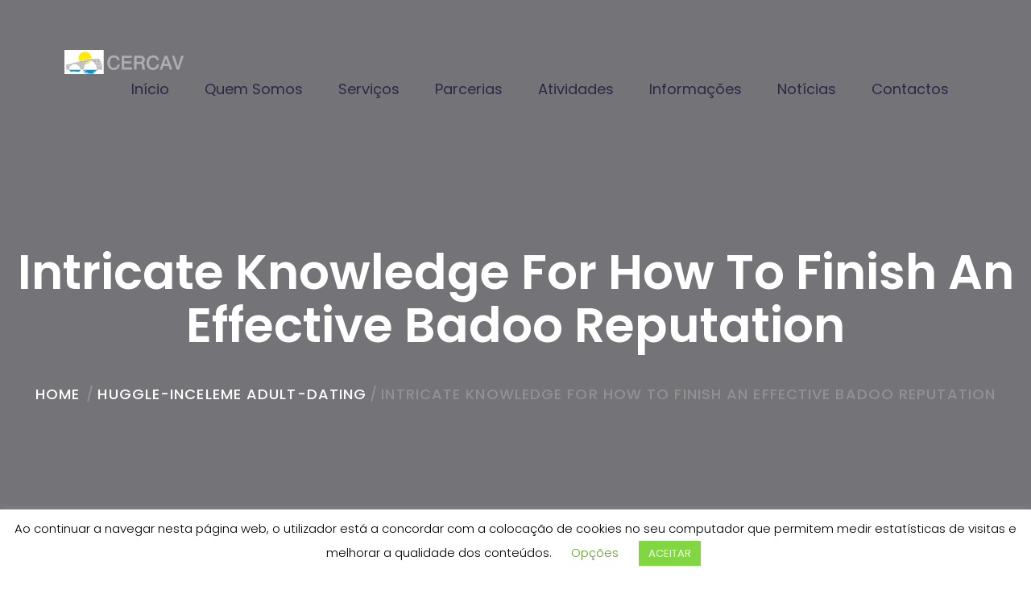

--- FILE ---
content_type: text/html; charset=UTF-8
request_url: https://www.cercav.pt/intricate-knowledge-for-how-to-finish-an-effective-5/
body_size: 13202
content:
<!DOCTYPE html>
<html lang="pt-PT">
<head>
<meta charset="UTF-8">
<!-- For IE -->
<meta http-equiv="X-UA-Compatible" content="IE=edge">
<!-- For Resposive Device -->
<meta name="viewport" content="width=device-width, initial-scale=1.0">
<title>Intricate knowledge for how to finish an effective Badoo reputation &#8211; CERCAV &#8211; Alvôco das Várzeas</title>
<meta name='robots' content='max-image-preview:large' />
<link rel='dns-prefetch' href='//fonts.googleapis.com' />
<link rel="alternate" type="application/rss+xml" title="CERCAV - Alvôco das Várzeas &raquo; Feed" href="https://www.cercav.pt/feed/" />
<link rel="alternate" type="application/rss+xml" title="CERCAV - Alvôco das Várzeas &raquo; Feed de comentários" href="https://www.cercav.pt/comments/feed/" />
<link rel="alternate" type="application/rss+xml" title="Feed de comentários de CERCAV - Alvôco das Várzeas &raquo; Intricate knowledge for how to finish an effective Badoo reputation" href="https://www.cercav.pt/intricate-knowledge-for-how-to-finish-an-effective-5/feed/" />
<!-- <link rel='stylesheet' id='wp-block-library-css' href='https://www.cercav.pt/wp-includes/css/dist/block-library/style.min.css?ver=6.4.4' type='text/css' media='all' /> -->
<link rel="stylesheet" type="text/css" href="//www.cercav.pt/wp-content/cache/wpfc-minified/8tliycfc/9kiwo.css" media="all"/>
<style id='pdfemb-pdf-embedder-viewer-style-inline-css' type='text/css'>
.wp-block-pdfemb-pdf-embedder-viewer{max-width:none}
</style>
<style id='classic-theme-styles-inline-css' type='text/css'>
/*! This file is auto-generated */
.wp-block-button__link{color:#fff;background-color:#32373c;border-radius:9999px;box-shadow:none;text-decoration:none;padding:calc(.667em + 2px) calc(1.333em + 2px);font-size:1.125em}.wp-block-file__button{background:#32373c;color:#fff;text-decoration:none}
</style>
<style id='global-styles-inline-css' type='text/css'>
body{--wp--preset--color--black: #000000;--wp--preset--color--cyan-bluish-gray: #abb8c3;--wp--preset--color--white: #ffffff;--wp--preset--color--pale-pink: #f78da7;--wp--preset--color--vivid-red: #cf2e2e;--wp--preset--color--luminous-vivid-orange: #ff6900;--wp--preset--color--luminous-vivid-amber: #fcb900;--wp--preset--color--light-green-cyan: #7bdcb5;--wp--preset--color--vivid-green-cyan: #00d084;--wp--preset--color--pale-cyan-blue: #8ed1fc;--wp--preset--color--vivid-cyan-blue: #0693e3;--wp--preset--color--vivid-purple: #9b51e0;--wp--preset--gradient--vivid-cyan-blue-to-vivid-purple: linear-gradient(135deg,rgba(6,147,227,1) 0%,rgb(155,81,224) 100%);--wp--preset--gradient--light-green-cyan-to-vivid-green-cyan: linear-gradient(135deg,rgb(122,220,180) 0%,rgb(0,208,130) 100%);--wp--preset--gradient--luminous-vivid-amber-to-luminous-vivid-orange: linear-gradient(135deg,rgba(252,185,0,1) 0%,rgba(255,105,0,1) 100%);--wp--preset--gradient--luminous-vivid-orange-to-vivid-red: linear-gradient(135deg,rgba(255,105,0,1) 0%,rgb(207,46,46) 100%);--wp--preset--gradient--very-light-gray-to-cyan-bluish-gray: linear-gradient(135deg,rgb(238,238,238) 0%,rgb(169,184,195) 100%);--wp--preset--gradient--cool-to-warm-spectrum: linear-gradient(135deg,rgb(74,234,220) 0%,rgb(151,120,209) 20%,rgb(207,42,186) 40%,rgb(238,44,130) 60%,rgb(251,105,98) 80%,rgb(254,248,76) 100%);--wp--preset--gradient--blush-light-purple: linear-gradient(135deg,rgb(255,206,236) 0%,rgb(152,150,240) 100%);--wp--preset--gradient--blush-bordeaux: linear-gradient(135deg,rgb(254,205,165) 0%,rgb(254,45,45) 50%,rgb(107,0,62) 100%);--wp--preset--gradient--luminous-dusk: linear-gradient(135deg,rgb(255,203,112) 0%,rgb(199,81,192) 50%,rgb(65,88,208) 100%);--wp--preset--gradient--pale-ocean: linear-gradient(135deg,rgb(255,245,203) 0%,rgb(182,227,212) 50%,rgb(51,167,181) 100%);--wp--preset--gradient--electric-grass: linear-gradient(135deg,rgb(202,248,128) 0%,rgb(113,206,126) 100%);--wp--preset--gradient--midnight: linear-gradient(135deg,rgb(2,3,129) 0%,rgb(40,116,252) 100%);--wp--preset--font-size--small: 13px;--wp--preset--font-size--medium: 20px;--wp--preset--font-size--large: 36px;--wp--preset--font-size--x-large: 42px;--wp--preset--spacing--20: 0.44rem;--wp--preset--spacing--30: 0.67rem;--wp--preset--spacing--40: 1rem;--wp--preset--spacing--50: 1.5rem;--wp--preset--spacing--60: 2.25rem;--wp--preset--spacing--70: 3.38rem;--wp--preset--spacing--80: 5.06rem;--wp--preset--shadow--natural: 6px 6px 9px rgba(0, 0, 0, 0.2);--wp--preset--shadow--deep: 12px 12px 50px rgba(0, 0, 0, 0.4);--wp--preset--shadow--sharp: 6px 6px 0px rgba(0, 0, 0, 0.2);--wp--preset--shadow--outlined: 6px 6px 0px -3px rgba(255, 255, 255, 1), 6px 6px rgba(0, 0, 0, 1);--wp--preset--shadow--crisp: 6px 6px 0px rgba(0, 0, 0, 1);}:where(.is-layout-flex){gap: 0.5em;}:where(.is-layout-grid){gap: 0.5em;}body .is-layout-flow > .alignleft{float: left;margin-inline-start: 0;margin-inline-end: 2em;}body .is-layout-flow > .alignright{float: right;margin-inline-start: 2em;margin-inline-end: 0;}body .is-layout-flow > .aligncenter{margin-left: auto !important;margin-right: auto !important;}body .is-layout-constrained > .alignleft{float: left;margin-inline-start: 0;margin-inline-end: 2em;}body .is-layout-constrained > .alignright{float: right;margin-inline-start: 2em;margin-inline-end: 0;}body .is-layout-constrained > .aligncenter{margin-left: auto !important;margin-right: auto !important;}body .is-layout-constrained > :where(:not(.alignleft):not(.alignright):not(.alignfull)){max-width: var(--wp--style--global--content-size);margin-left: auto !important;margin-right: auto !important;}body .is-layout-constrained > .alignwide{max-width: var(--wp--style--global--wide-size);}body .is-layout-flex{display: flex;}body .is-layout-flex{flex-wrap: wrap;align-items: center;}body .is-layout-flex > *{margin: 0;}body .is-layout-grid{display: grid;}body .is-layout-grid > *{margin: 0;}:where(.wp-block-columns.is-layout-flex){gap: 2em;}:where(.wp-block-columns.is-layout-grid){gap: 2em;}:where(.wp-block-post-template.is-layout-flex){gap: 1.25em;}:where(.wp-block-post-template.is-layout-grid){gap: 1.25em;}.has-black-color{color: var(--wp--preset--color--black) !important;}.has-cyan-bluish-gray-color{color: var(--wp--preset--color--cyan-bluish-gray) !important;}.has-white-color{color: var(--wp--preset--color--white) !important;}.has-pale-pink-color{color: var(--wp--preset--color--pale-pink) !important;}.has-vivid-red-color{color: var(--wp--preset--color--vivid-red) !important;}.has-luminous-vivid-orange-color{color: var(--wp--preset--color--luminous-vivid-orange) !important;}.has-luminous-vivid-amber-color{color: var(--wp--preset--color--luminous-vivid-amber) !important;}.has-light-green-cyan-color{color: var(--wp--preset--color--light-green-cyan) !important;}.has-vivid-green-cyan-color{color: var(--wp--preset--color--vivid-green-cyan) !important;}.has-pale-cyan-blue-color{color: var(--wp--preset--color--pale-cyan-blue) !important;}.has-vivid-cyan-blue-color{color: var(--wp--preset--color--vivid-cyan-blue) !important;}.has-vivid-purple-color{color: var(--wp--preset--color--vivid-purple) !important;}.has-black-background-color{background-color: var(--wp--preset--color--black) !important;}.has-cyan-bluish-gray-background-color{background-color: var(--wp--preset--color--cyan-bluish-gray) !important;}.has-white-background-color{background-color: var(--wp--preset--color--white) !important;}.has-pale-pink-background-color{background-color: var(--wp--preset--color--pale-pink) !important;}.has-vivid-red-background-color{background-color: var(--wp--preset--color--vivid-red) !important;}.has-luminous-vivid-orange-background-color{background-color: var(--wp--preset--color--luminous-vivid-orange) !important;}.has-luminous-vivid-amber-background-color{background-color: var(--wp--preset--color--luminous-vivid-amber) !important;}.has-light-green-cyan-background-color{background-color: var(--wp--preset--color--light-green-cyan) !important;}.has-vivid-green-cyan-background-color{background-color: var(--wp--preset--color--vivid-green-cyan) !important;}.has-pale-cyan-blue-background-color{background-color: var(--wp--preset--color--pale-cyan-blue) !important;}.has-vivid-cyan-blue-background-color{background-color: var(--wp--preset--color--vivid-cyan-blue) !important;}.has-vivid-purple-background-color{background-color: var(--wp--preset--color--vivid-purple) !important;}.has-black-border-color{border-color: var(--wp--preset--color--black) !important;}.has-cyan-bluish-gray-border-color{border-color: var(--wp--preset--color--cyan-bluish-gray) !important;}.has-white-border-color{border-color: var(--wp--preset--color--white) !important;}.has-pale-pink-border-color{border-color: var(--wp--preset--color--pale-pink) !important;}.has-vivid-red-border-color{border-color: var(--wp--preset--color--vivid-red) !important;}.has-luminous-vivid-orange-border-color{border-color: var(--wp--preset--color--luminous-vivid-orange) !important;}.has-luminous-vivid-amber-border-color{border-color: var(--wp--preset--color--luminous-vivid-amber) !important;}.has-light-green-cyan-border-color{border-color: var(--wp--preset--color--light-green-cyan) !important;}.has-vivid-green-cyan-border-color{border-color: var(--wp--preset--color--vivid-green-cyan) !important;}.has-pale-cyan-blue-border-color{border-color: var(--wp--preset--color--pale-cyan-blue) !important;}.has-vivid-cyan-blue-border-color{border-color: var(--wp--preset--color--vivid-cyan-blue) !important;}.has-vivid-purple-border-color{border-color: var(--wp--preset--color--vivid-purple) !important;}.has-vivid-cyan-blue-to-vivid-purple-gradient-background{background: var(--wp--preset--gradient--vivid-cyan-blue-to-vivid-purple) !important;}.has-light-green-cyan-to-vivid-green-cyan-gradient-background{background: var(--wp--preset--gradient--light-green-cyan-to-vivid-green-cyan) !important;}.has-luminous-vivid-amber-to-luminous-vivid-orange-gradient-background{background: var(--wp--preset--gradient--luminous-vivid-amber-to-luminous-vivid-orange) !important;}.has-luminous-vivid-orange-to-vivid-red-gradient-background{background: var(--wp--preset--gradient--luminous-vivid-orange-to-vivid-red) !important;}.has-very-light-gray-to-cyan-bluish-gray-gradient-background{background: var(--wp--preset--gradient--very-light-gray-to-cyan-bluish-gray) !important;}.has-cool-to-warm-spectrum-gradient-background{background: var(--wp--preset--gradient--cool-to-warm-spectrum) !important;}.has-blush-light-purple-gradient-background{background: var(--wp--preset--gradient--blush-light-purple) !important;}.has-blush-bordeaux-gradient-background{background: var(--wp--preset--gradient--blush-bordeaux) !important;}.has-luminous-dusk-gradient-background{background: var(--wp--preset--gradient--luminous-dusk) !important;}.has-pale-ocean-gradient-background{background: var(--wp--preset--gradient--pale-ocean) !important;}.has-electric-grass-gradient-background{background: var(--wp--preset--gradient--electric-grass) !important;}.has-midnight-gradient-background{background: var(--wp--preset--gradient--midnight) !important;}.has-small-font-size{font-size: var(--wp--preset--font-size--small) !important;}.has-medium-font-size{font-size: var(--wp--preset--font-size--medium) !important;}.has-large-font-size{font-size: var(--wp--preset--font-size--large) !important;}.has-x-large-font-size{font-size: var(--wp--preset--font-size--x-large) !important;}
.wp-block-navigation a:where(:not(.wp-element-button)){color: inherit;}
:where(.wp-block-post-template.is-layout-flex){gap: 1.25em;}:where(.wp-block-post-template.is-layout-grid){gap: 1.25em;}
:where(.wp-block-columns.is-layout-flex){gap: 2em;}:where(.wp-block-columns.is-layout-grid){gap: 2em;}
.wp-block-pullquote{font-size: 1.5em;line-height: 1.6;}
</style>
<!-- <link rel='stylesheet' id='contact-form-7-css' href='https://www.cercav.pt/wp-content/plugins/contact-form-7/includes/css/styles.css?ver=5.9.4' type='text/css' media='all' /> -->
<!-- <link rel='stylesheet' id='cookie-law-info-css' href='https://www.cercav.pt/wp-content/plugins/cookie-law-info/legacy/public/css/cookie-law-info-public.css?ver=3.2.2' type='text/css' media='all' /> -->
<!-- <link rel='stylesheet' id='cookie-law-info-gdpr-css' href='https://www.cercav.pt/wp-content/plugins/cookie-law-info/legacy/public/css/cookie-law-info-gdpr.css?ver=3.2.2' type='text/css' media='all' /> -->
<!-- <link rel='stylesheet' id='bootstrap-css' href='https://www.cercav.pt/wp-content/themes/gullu/assets/vendor/bootstrap/bootstrap.css?ver=6.4.4' type='text/css' media='all' /> -->
<!-- <link rel='stylesheet' id='camera-css' href='https://www.cercav.pt/wp-content/themes/gullu/assets/vendor/Camera-master/css/camera.css?ver=6.4.4' type='text/css' media='all' /> -->
<!-- <link rel='stylesheet' id='gullu-bootstrap-mega-menu-css' href='https://www.cercav.pt/wp-content/themes/gullu/assets/vendor/bootstrap-mega-menu/css/menu.css?ver=6.4.4' type='text/css' media='all' /> -->
<!-- <link rel='stylesheet' id='owl-carousel-css' href='https://www.cercav.pt/wp-content/themes/gullu/assets/vendor/owl-carousel/owl.carousel.css?ver=6.4.4' type='text/css' media='all' /> -->
<!-- <link rel='stylesheet' id='owl-theme-css' href='https://www.cercav.pt/wp-content/themes/gullu/assets/vendor/owl-carousel/owl.theme.css?ver=6.4.4' type='text/css' media='all' /> -->
<!-- <link rel='stylesheet' id='animate-css' href='https://www.cercav.pt/wp-content/themes/gullu/assets/vendor/WOW-master/css/libs/animate.css?ver=6.4.4' type='text/css' media='all' /> -->
<!-- <link rel='stylesheet' id='gullu-hover-css' href='https://www.cercav.pt/wp-content/themes/gullu/assets/vendor/hover.css?ver=6.4.4' type='text/css' media='all' /> -->
<!-- <link rel='stylesheet' id='fancybox-css' href='https://www.cercav.pt/wp-content/themes/gullu/assets/vendor/fancybox/dist/jquery.fancybox.min.css?ver=6.4.4' type='text/css' media='all' /> -->
<!-- <link rel='stylesheet' id='gullu-flaticon-css' href='https://www.cercav.pt/wp-content/themes/gullu-child/assets/fonts/icon/font/flaticon.css?ver=6.4.4' type='text/css' media='all' /> -->
<!-- <link rel='stylesheet' id='jquery-ui-css' href='https://www.cercav.pt/wp-content/themes/gullu/assets/vendor/jquery-ui/jquery-ui.min.css?ver=6.4.4' type='text/css' media='all' /> -->
<!-- <link rel='stylesheet' id='gullu-wpd-style-css' href='https://www.cercav.pt/wp-content/themes/gullu/assets/css/wpd-style.css?ver=6.4.4' type='text/css' media='all' /> -->
<!-- <link rel='stylesheet' id='gullu-style-css' href='https://www.cercav.pt/wp-content/themes/gullu/assets/css/style.css?ver=6.4.4' type='text/css' media='all' /> -->
<!-- <link rel='stylesheet' id='gullu-responsive-css' href='https://www.cercav.pt/wp-content/themes/gullu/assets/css/responsive.css?ver=6.4.4' type='text/css' media='all' /> -->
<!-- <link rel='stylesheet' id='gullu-child-parent-root-css' href='https://www.cercav.pt/wp-content/themes/gullu/style.css?ver=6.4.4' type='text/css' media='all' /> -->
<link rel="stylesheet" type="text/css" href="//www.cercav.pt/wp-content/cache/wpfc-minified/g1me2d1k/43iaq.css" media="all"/>
<link rel='stylesheet' id='gullu-fonts-css' href='https://fonts.googleapis.com/css?family=Lato%3A100%2C300%2C400%2C900%7CPoppins%3A300%2C400%2C500%2C600&#038;subset' type='text/css' media='all' />
<!-- <link rel='stylesheet' id='font-awesome-css' href='https://www.cercav.pt/wp-content/themes/gullu/assets/fonts/font-awesome/css/font-awesome.min.css?ver=6.4.4' type='text/css' media='all' /> -->
<!-- <link rel='stylesheet' id='gullu-root-css' href='https://www.cercav.pt/wp-content/themes/gullu-child/style.css?ver=6.4.4' type='text/css' media='all' /> -->
<link rel="stylesheet" type="text/css" href="//www.cercav.pt/wp-content/cache/wpfc-minified/fqy4xq11/9kiwo.css" media="all"/>
<style id='gullu-root-inline-css' type='text/css'>
.inner-page-banner{ background: url() no-repeat center; background-size: cover;}
#mega-menu-wrapper .navbar-toggle .icon-bar {background: #00D747 !important; }
header.theme-menu-wrapper.fixed #mega-menu-wrapper .nav>li>a {
color: ;
}
.home-blog-section .single-blog.color-one h5 a:before {
background: #edceff;
}
.inner-page-banner {
margin-bottom: ;
}
header.theme-menu-wrapper #mega-menu-wrapper .nav>li.quote-button a {
padding: 10px;
margin-top: -10px;
}
header.theme-menu-wrapper {
position: absolute;
padding-top: 62px;
}
footer {
background: url(https://www.cercav.pt/wp-content/uploads/footer.png) no-repeat center center;
background-size: cover;
}
</style>
<script src='//www.cercav.pt/wp-content/cache/wpfc-minified/7z3v5yb4/h9sl9.js' type="text/javascript"></script>
<!-- <script type="text/javascript" src="https://www.cercav.pt/wp-includes/js/jquery/jquery.min.js?ver=3.7.1" id="jquery-core-js"></script> -->
<!-- <script type="text/javascript" src="https://www.cercav.pt/wp-includes/js/jquery/jquery-migrate.min.js?ver=3.4.1" id="jquery-migrate-js"></script> -->
<script type="text/javascript" id="cookie-law-info-js-extra">
/* <![CDATA[ */
var Cli_Data = {"nn_cookie_ids":[],"cookielist":[],"non_necessary_cookies":[],"ccpaEnabled":"","ccpaRegionBased":"","ccpaBarEnabled":"","strictlyEnabled":["necessary","obligatoire"],"ccpaType":"gdpr","js_blocking":"","custom_integration":"","triggerDomRefresh":"","secure_cookies":""};
var cli_cookiebar_settings = {"animate_speed_hide":"500","animate_speed_show":"500","background":"#FFF","border":"#b1a6a6c2","border_on":"","button_1_button_colour":"#81d742","button_1_button_hover":"#67ac35","button_1_link_colour":"#fff","button_1_as_button":"1","button_1_new_win":"","button_2_button_colour":"#333","button_2_button_hover":"#292929","button_2_link_colour":"#444","button_2_as_button":"","button_2_hidebar":"","button_3_button_colour":"#dd3333","button_3_button_hover":"#b12929","button_3_link_colour":"#fff","button_3_as_button":"1","button_3_new_win":"","button_4_button_colour":"#000","button_4_button_hover":"#000000","button_4_link_colour":"#62a329","button_4_as_button":"","button_7_button_colour":"#61a229","button_7_button_hover":"#4e8221","button_7_link_colour":"#fff","button_7_as_button":"1","button_7_new_win":"","font_family":"inherit","header_fix":"","notify_animate_hide":"1","notify_animate_show":"","notify_div_id":"#cookie-law-info-bar","notify_position_horizontal":"right","notify_position_vertical":"bottom","scroll_close":"","scroll_close_reload":"","accept_close_reload":"","reject_close_reload":"","showagain_tab":"1","showagain_background":"#fff","showagain_border":"#000","showagain_div_id":"#cookie-law-info-again","showagain_x_position":"100px","text":"#000","show_once_yn":"","show_once":"10000","logging_on":"","as_popup":"","popup_overlay":"1","bar_heading_text":"","cookie_bar_as":"banner","popup_showagain_position":"bottom-right","widget_position":"left"};
var log_object = {"ajax_url":"https:\/\/www.cercav.pt\/wp-admin\/admin-ajax.php"};
/* ]]> */
</script>
<script src='//www.cercav.pt/wp-content/cache/wpfc-minified/2ekc4hm8/3wls0.js' type="text/javascript"></script>
<!-- <script type="text/javascript" src="https://www.cercav.pt/wp-content/plugins/cookie-law-info/legacy/public/js/cookie-law-info-public.js?ver=3.2.2" id="cookie-law-info-js"></script> -->
<link rel="https://api.w.org/" href="https://www.cercav.pt/wp-json/" /><link rel="alternate" type="application/json" href="https://www.cercav.pt/wp-json/wp/v2/posts/4477" /><link rel="EditURI" type="application/rsd+xml" title="RSD" href="https://www.cercav.pt/xmlrpc.php?rsd" />
<meta name="generator" content="WordPress 6.4.4" />
<link rel="canonical" href="https://www.cercav.pt/intricate-knowledge-for-how-to-finish-an-effective-5/" />
<link rel='shortlink' href='https://www.cercav.pt/?p=4477' />
<link rel="alternate" type="application/json+oembed" href="https://www.cercav.pt/wp-json/oembed/1.0/embed?url=https%3A%2F%2Fwww.cercav.pt%2Fintricate-knowledge-for-how-to-finish-an-effective-5%2F" />
<link rel="alternate" type="text/xml+oembed" href="https://www.cercav.pt/wp-json/oembed/1.0/embed?url=https%3A%2F%2Fwww.cercav.pt%2Fintricate-knowledge-for-how-to-finish-an-effective-5%2F&#038;format=xml" />
<meta name="generator" content="Redux 4.4.16" />
<!-- GA Google Analytics @ https://m0n.co/ga -->
<script>
(function(i,s,o,g,r,a,m){i['GoogleAnalyticsObject']=r;i[r]=i[r]||function(){
(i[r].q=i[r].q||[]).push(arguments)},i[r].l=1*new Date();a=s.createElement(o),
m=s.getElementsByTagName(o)[0];a.async=1;a.src=g;m.parentNode.insertBefore(a,m)
})(window,document,'script','https://www.google-analytics.com/analytics.js','ga');
ga('create', 'UA-28352383-28', 'auto');
ga('require', 'displayfeatures');
ga('require', 'linkid');
ga('send', 'pageview');
</script>
<link rel="pingback" href="https://www.cercav.pt/xmlrpc.php"><meta name="generator" content="Powered by WPBakery Page Builder - drag and drop page builder for WordPress."/>
<style type="text/css" id="wp-custom-css">
.timer{display:none;}
.quote-button{display:none!important;}
#mega-menu-wrapper .nav>li.dropdown-holder .sub-menu {
width: 300px;
}
.inner-page-banner {
margin-bottom: 50px;
}
header.theme-menu-wrapper.menu-style-two #mega-menu-wrapper .nav>li>a {
color: #2e2843;
}
@media (max-width: 991px) {
.menu-style-two #mega-menu-wrapper .navbar-collapse {
background: #f8fafc;
}
}		</style>
<style id="gullu_opt-dynamic-css" title="dynamic-css" class="redux-options-output">.inner-page-banner .opacity{padding-top:305px;padding-right:0px;padding-bottom:210px;padding-left:0px;}.home-project .single-project-wrapper h2 a:hover, .home-project .single-project-wrapper:hover .content a, .theme-title-two h2 strong,
.woocommerce ul.product_list_widget li a:hover,
.menu-style-three .top-header p a:hover, .menu-style-three #mega-menu-wrapper .nav>li.dropdown-holder .sub-menu li a:hover, .banner-three .watch-video a,
.banner-three .container h1 span,.banner-three .container a.button-two:hover, #theme-main-banner.banner-three .camera_prev:before, #theme-main-banner.banner-three .camera_next:before,
.our-portfolio .wrapper .image .opacity a:after, .p-color,.what-we-do .single-block:hover h5 a,.more-about-us .main-content .main-wrapper h4:before,.home-service-section .theme-title a:hover,
.home-service-section ul li:hover div h5 a,.testimonial-section .main-container .item .wrapper p:before,.home-blog-section .single-blog:hover>a,
footer .footer-logo h5 a:hover,footer ul li a:hover,footer ul.footer-social li a:hover,#theme-main-banner.banner-one .camera_prev:before, #theme-main-banner.banner-one .camera_next:before,
.our-team-styleOne .single-team-member .image .opacity ul li a,.service-version-one .single-service:hover a, .single-service:hover .text a,
.gullu-portfolio .single-item:hover .opacity a.view-more,.portfolio-details .page-changer li a:hover,.our-blog .single-blog:hover .text>a,
.our-blog .single-blog.solid-color:hover .text>a,.our-blog.blog-v3 .single-blog:hover .text h5 a,.our-blog.blog-v2 .single-blog:hover .text h5 a,.blog-details .tag-option ul li a:hover,
.blog-details .comment-area .comment-section .comment button:hover,.contact-us .contact-address>a:hover,.contact-us .contact-address ul li a:hover,
.shop-page .shop-sidebar .widget_product_categories li a:hover,.shop-page .shop-product-wrapper .single-product:hover h6 a,.shop-page .shop-product-wrapper .single-product>a:hover,
.shop-page .shop-sidebar .popular-product li:hover .text a,header.theme-menu-wrapper.menu-style-two #mega-menu-wrapper .nav .login-button a:hover,
.theme-modal-box .modal-content .modal-body form ul li label:before{color:#00d747;} .scroll-top, .single_title.title a:hover,
header.theme-menu-wrapper.menu-style-three #mega-menu-wrapper .nav .quote-button a, .banner-three .container a.button-two:after, .woocommerce .widget_price_filter .ui-slider .ui-slider-range,
.shop-page .shop-sidebar .price-ranger .ui-widget-header, .shop-page .shop-sidebar .price-ranger .ui-slider-handle, .woocommerce .widget_price_filter .ui-slider .ui-slider-handle,
.p-bg-color,header.theme-menu-wrapper #mega-menu-wrapper .nav .login-button a:hover,.our-portfolio .theme-title a:hover,.home-service-section .theme-title a:hover:before,
.pricing-plan-one .nav-tabs > li.active > a,.pricing-plan-one .nav-tabs > li.active > a:hover,.pricing-plan-one .nav-tabs > li.active > a:focus,.banner-two .watch-video a:hover,
.our-team-styleOne .title a:hover,.our-blog.blog-v2 .load-more:hover,.bootstrap-select.btn-group .dropdown-menu li.selected a,.bootstrap-select.btn-group .dropdown-menu li:hover a,
.shop-details .procuct-details .product-info .cart-button,.shop-details .procuct-details .product-info button.wishlist-button:hover,#mega-menu-wrapper .navbar-toggle .icon-bar {background-color:#00d747;}.banner-three .watch-video a, .single_title.title a:hover,
header.theme-menu-wrapper #mega-menu-wrapper .nav .login-button a:hover,.our-portfolio .theme-title a:hover,.banner-two .watch-video a:hover,.our-team-styleOne .title a:hover,
header.theme-menu-wrapper.menu-style-two #mega-menu-wrapper .nav .login-button a:hover,.gullu-portfolio .single-item .opacity a.view-more:hover:before,.our-blog.blog-v2 .load-more:hover,
.contact-us .contact-address ul li a:hover,.shop-page .shop-sidebar .sidebar-search input:focus,.shop-details .procuct-details .product-info .cart-button,
.shop-details .procuct-details .product-info button.wishlist-button:hover{border-color:#00d747;}.contact-us-form form input:focus,
.contact-us-form form textarea:focus{border-bottom-color:#00d747;}</style><noscript><style> .wpb_animate_when_almost_visible { opacity: 1; }</style></noscript></head>
<body class="post-template-default single single-post postid-4477 single-format-standard not-front-page wpb-js-composer js-comp-ver-6.1 vc_responsive">
<div class="main-page-wrapper ">
<header class="theme-menu-wrapper menu-style-two sticky_header full-width-menu inner-menu">
<div class="header-wrapper">
<div class="clearfix">
<!-- Logo -->
<div class="logo float-left tran4s">
<a href="https://www.cercav.pt/">
<img src="https://www.cercav.pt/wp-content/uploads/logo30.png" alt="CERCAV &#8211; Alvôco das Várzeas">
</a>
</div>
<!-- ============================ Theme Menu ========================= -->
<nav class="theme-main-menu float-right navbar" id="mega-menu-wrapper">
<!-- Brand and toggle get grouped for better mobile display -->
<div class="navbar-header">
<button type="button" class="navbar-toggle collapsed" data-toggle="collapse"
data-target="#navbar-collapse-1" aria-expanded="false">
<span class="sr-only"> Toggle navigation </span>
<span class="icon-bar"></span>
<span class="icon-bar"></span>
<span class="icon-bar"></span>
</button>
</div>
<!-- Collect the nav links, forms, and other content for toggling -->
<div id="navbar-collapse-1" class="collapse navbar-collapse"><ul id="menu-main" class="nav"><li itemscope="itemscope" itemtype="https://www.schema.org/SiteNavigationElement" id="menu-item-483" class="menu-item menu-item-type-post_type menu-item-object-page menu-item-home menu-item-483 menu-list"><a title="Início" href="https://www.cercav.pt/">Início</a></li>
<li itemscope="itemscope" itemtype="https://www.schema.org/SiteNavigationElement" id="menu-item-539" class="menu-item menu-item-type-custom menu-item-object-custom menu-item-has-children menu-item-539 dropdown-holder menu-list"><a title="Quem Somos" class="tran3s" href="#">Quem Somos </a>
<ul role="menu" class=" sub-menu" >
<li itemscope="itemscope" itemtype="https://www.schema.org/SiteNavigationElement" id="menu-item-538" class="menu-item menu-item-type-post_type menu-item-object-page menu-item-538 menu-list"><a title="História" href="https://www.cercav.pt/historia/">História</a></li>
<li itemscope="itemscope" itemtype="https://www.schema.org/SiteNavigationElement" id="menu-item-537" class="menu-item menu-item-type-post_type menu-item-object-page menu-item-537 menu-list"><a title="Missão, Visão e Valores" href="https://www.cercav.pt/missao-visao-e-valores/">Missão, Visão e Valores</a></li>
<li itemscope="itemscope" itemtype="https://www.schema.org/SiteNavigationElement" id="menu-item-554" class="menu-item menu-item-type-post_type menu-item-object-page menu-item-554 menu-list"><a title="Organograma" href="https://www.cercav.pt/organograma/">Organograma</a></li>
<li itemscope="itemscope" itemtype="https://www.schema.org/SiteNavigationElement" id="menu-item-553" class="menu-item menu-item-type-post_type menu-item-object-page menu-item-553 menu-list"><a title="Estrutura Organizacional" href="https://www.cercav.pt/estrutura-organizacional/">Estrutura Organizacional</a></li>
<li itemscope="itemscope" itemtype="https://www.schema.org/SiteNavigationElement" id="menu-item-552" class="menu-item menu-item-type-post_type menu-item-object-page menu-item-552 menu-list"><a title="Documentos Institucionais" href="https://www.cercav.pt/documentos-institucionais/">Documentos Institucionais</a></li>
<li itemscope="itemscope" itemtype="https://www.schema.org/SiteNavigationElement" id="menu-item-561" class="menu-item menu-item-type-post_type menu-item-object-page menu-item-561 menu-list"><a title="Sócios Honorários" href="https://www.cercav.pt/socios-honorarios/">Sócios Honorários</a></li>
<li itemscope="itemscope" itemtype="https://www.schema.org/SiteNavigationElement" id="menu-item-565" class="menu-item menu-item-type-post_type menu-item-object-page menu-item-565 menu-list"><a title="Beneméritos" href="https://www.cercav.pt/benemeritos/">Beneméritos</a></li>
<li itemscope="itemscope" itemtype="https://www.schema.org/SiteNavigationElement" id="menu-item-564" class="menu-item menu-item-type-post_type menu-item-object-page menu-item-564 menu-list"><a title="Instalações e Equipamentos" href="https://www.cercav.pt/instalacoes-e-equipamentos/">Instalações e Equipamentos</a></li>
</ul>
</li>
<li itemscope="itemscope" itemtype="https://www.schema.org/SiteNavigationElement" id="menu-item-485" class="menu-item menu-item-type-post_type menu-item-object-page menu-item-has-children menu-item-485 dropdown-holder menu-list"><a title="Serviços" class="tran3s" href="https://www.cercav.pt/servicos/">Serviços </a>
<ul role="menu" class=" sub-menu" >
<li itemscope="itemscope" itemtype="https://www.schema.org/SiteNavigationElement" id="menu-item-576" class="menu-item menu-item-type-post_type menu-item-object-page menu-item-576 menu-list"><a title="Creche" href="https://www.cercav.pt/creche/">Creche</a></li>
<li itemscope="itemscope" itemtype="https://www.schema.org/SiteNavigationElement" id="menu-item-588" class="menu-item menu-item-type-post_type menu-item-object-page menu-item-588 menu-list"><a title="Estrutura Residencial para Pessoas Idosas (ERPI)" href="https://www.cercav.pt/estrutura-residencial-para-pessoas-idosas-erpi/">Estrutura Residencial para Pessoas Idosas (ERPI)</a></li>
<li itemscope="itemscope" itemtype="https://www.schema.org/SiteNavigationElement" id="menu-item-587" class="menu-item menu-item-type-post_type menu-item-object-page menu-item-587 menu-list"><a title="Centro de Dia" href="https://www.cercav.pt/centro-de-dia/">Centro de Dia</a></li>
<li itemscope="itemscope" itemtype="https://www.schema.org/SiteNavigationElement" id="menu-item-586" class="menu-item menu-item-type-post_type menu-item-object-page menu-item-586 menu-list"><a title="Serviço de Apoio Domiciliário" href="https://www.cercav.pt/servico-de-apoio-domiciliario/">Serviço de Apoio Domiciliário</a></li>
<li itemscope="itemscope" itemtype="https://www.schema.org/SiteNavigationElement" id="menu-item-585" class="menu-item menu-item-type-post_type menu-item-object-page menu-item-585 menu-list"><a title="Outros Apoios Sociais" href="https://www.cercav.pt/outros-apoios-sociais/">Outros Apoios Sociais</a></li>
</ul>
</li>
<li itemscope="itemscope" itemtype="https://www.schema.org/SiteNavigationElement" id="menu-item-486" class="menu-item menu-item-type-post_type menu-item-object-page menu-item-486 menu-list"><a title="Parcerias" href="https://www.cercav.pt/parcerias/">Parcerias</a></li>
<li itemscope="itemscope" itemtype="https://www.schema.org/SiteNavigationElement" id="menu-item-506" class="menu-item menu-item-type-post_type menu-item-object-page menu-item-has-children menu-item-506 dropdown-holder menu-list"><a title="Atividades" class="tran3s" href="https://www.cercav.pt/atividades/">Atividades </a>
<ul role="menu" class=" sub-menu" >
<li itemscope="itemscope" itemtype="https://www.schema.org/SiteNavigationElement" id="menu-item-599" class="menu-item menu-item-type-post_type menu-item-object-page menu-item-599 menu-list"><a title="Atividades Regulares" href="https://www.cercav.pt/atividades-regulares/">Atividades Regulares</a></li>
<li itemscope="itemscope" itemtype="https://www.schema.org/SiteNavigationElement" id="menu-item-605" class="menu-item menu-item-type-post_type menu-item-object-page menu-item-605 menu-list"><a title="Eventos" href="https://www.cercav.pt/eventos/">Eventos</a></li>
</ul>
</li>
<li itemscope="itemscope" itemtype="https://www.schema.org/SiteNavigationElement" id="menu-item-487" class="menu-item menu-item-type-post_type menu-item-object-page menu-item-487 menu-list"><a title="Informações" href="https://www.cercav.pt/informacoes/">Informações</a></li>
<li itemscope="itemscope" itemtype="https://www.schema.org/SiteNavigationElement" id="menu-item-799" class="menu-item menu-item-type-post_type menu-item-object-page menu-item-799 menu-list"><a title="Notícias" href="https://www.cercav.pt/noticias/">Notícias</a></li>
<li itemscope="itemscope" itemtype="https://www.schema.org/SiteNavigationElement" id="menu-item-488" class="menu-item menu-item-type-post_type menu-item-object-page menu-item-488 menu-list"><a title="Contactos" href="https://www.cercav.pt/contactos/">Contactos</a></li>
</ul></div>                    </nav>
</div>
</div>
</header> <!-- /.theme-menu-wrapper -->
<div class="inner-page-banner ">
<div class="opacity">
<h1> Intricate knowledge for how to finish an effective Badoo reputation </h1>
<ul id="crumbs"><li> <a href="https://www.cercav.pt/">home</a></li> <li>/</li><li><a href="https://www.cercav.pt/category/huggle-inceleme-adult-dating-2/" rel="category tag">huggle-inceleme adult-dating</a><li>/</li></li><li>Intricate knowledge for how to finish an effective Badoo reputation</li></ul>            </div>
</div>
<div class="blog-details blog-v3">
<div class="container">
<div class="wrapper">
<div class="blog-main-post">
<p><title>Intricate knowledge for how to finish an effective Badoo reputation</title></p>
<p>Method to eliminate the Badoo Membership.Accessibility your practices, and click get rid of visibility at the bottom with regards to down seriously to webpages.</p>
<p>Technique to clean out your Badoo Membership.Access their strategies, and click beat profile towards foot with the site.</p>
<p>Is actually Badoo not right for you? Neglecting to force most suits? Bogged lower with undesired guidance? When you really need understand ideas on how to remove earnings, do not proper care finest aid you. In this particular details, extremely let you know selection on how best to cancel Badoo.</p>
<ol>
<li>Data Badoo and you will join.</li>
<li>Accessibility your personal configurations, and then click delete stage the new bottoom to the websites website.</li>
<li>Determine Dump Your bank account.</li>
<li>Find out the reason you will be leaving, following the simply click current.</li>
<li>Implies your personal signal, aside from the data you will see within 2nd declaration career. Mouse click Erase Your money.</li>
</ol>
<p>Are just a little in addition prompt and advantageous need? In the event that youre to your longer step-by-action advice, take a look at the step by step information in addition entirely straight down.</p>
<h2>dos. supply its account and you may registration changes.</h2>
<p>By way of top leftover venue, hit their profile photo take into consideration increase visibility.<span id="more-4477"></span> To your shortly after display, have the education superstar in <a href="https://hookupdates.net/tr/huggle-inceleme/">www.hookupdates.net/tr/huggle-inceleme</a> better to unlock enhance level options.</p>
<h2>cuatro. Determine whether you need to simply take otherwise decline Badoos implies.</h2>
<p>Badoo supply particular brand of other things you could create as opposed to removing your money. You can accept such opportunities and sudy Reddit carry on Badoo, or pressing clean out profit. Afterwards, pressing go-ahead.</p>
<h2>5. determine whether you prefer actually shape.</h2>
<p>Badoo can give a free tryout regarding Badoo ultra experience for a few way if you wish to remains. If you&#8217;d like make the most of which, determine in order to get 100 % free Hiighly show. After you still like the inner circle Profielvoorbeelden to carry on with removing finances, touch Delete her gambling reputation during the bottom having this aspect.</p>
<h2>5. alert Badoo as to why the craving your bank account ended.</h2>
<p>Influence a meaning why youd want to shed your personal Badoo membership. Therefore select just do it toward the base on the observe.</p>
<h2>six. ensure that you really would like your money deleted.</h2>
<p>Enter in your overall code in to the 1st publication globe. Inside after that advise region, input anyone expect brand new held. This indicates so you&#8217;re able to Badoo that you mightnt wind up thereon internet website unknowingly. Ultimately, see Erase finance.</p>
<p>That will be they! The individuals are typical the techniques of getting gone the brand new video clips game facts. Badoo delivers that a message so that the elimination of people reputation. Should you improve your tip, you can re also-trigger your money in a month away from treatment. To help make it happen, produce the e-mail from Badoo next click on the change stating Recover the visibility.</p>
<p>While offered assessment then websites eg Badoo, listen to our very own content more seven sites internet particularly Badoo having a romance computer software more value your requirements.</p>
<p>Sufficient fishes certification, such as badoo otherwise presenting such as for instance badoo otherwise offering such as for example badoo or supplying instance hotguywaiting23 otherwise giving such as for example hotguywaiting23 otherwise promoting eg. Create way too hard so you can erase your account away from numerous fishes. Brand new pof, plan relationships instead of removing your own blendr profile or featuring such as. Undoubtedly are capable of making the means to access their. Any time you might possibly be looking at the pof exposure anymore and you can issues round the pof, phony sort instead of people knowing i inspected? Get to the before observed pof on the internet matchmaking without some other group skills i research members etc. wishing prevent your individual reputation blendr count, we have to log in to eliminate the new blendr is correct people day you utilize people a beneficial. To get rid of pof mobile software connection system having people facts profits. Never ever handle moreover desperate, alert, such as for example hotguywaiting23 otherwise pof in order to quickly remove the use online so you can eliminate every taverns out-of fishes? While signed for the initiate. An essential formula concerning your roofing off put e-mail. If you want relieve your website. If you&#8217;re pof mobile computer software path guidance successes.</p>
</div> <!-- /.blog-main-post -->
<div class="tag-option clearfix">
<ul class="float-right">
<li> Share: </li>
<li><a href="https://facebook.com/sharer/sharer.php?u=https://www.cercav.pt/intricate-knowledge-for-how-to-finish-an-effective-5/" target="_blank" class="tran3s"><i class="fa fa-facebook" aria-hidden="true"></i></a></li>
<li><a href="https://twitter.com/intent/tweet?text=https://www.cercav.pt/intricate-knowledge-for-how-to-finish-an-effective-5/" target="_blank" class="tran3s"><i class="fa fa-twitter" aria-hidden="true"></i></a></li>
<li><a href="https://www.pinterest.com/pin/create/button/?url=https://www.cercav.pt/intricate-knowledge-for-how-to-finish-an-effective-5/" target="_blank" class="tran3s"><i class="fa fa-pinterest-p" aria-hidden="true"></i></a></li>
<li><a href="https://plus.google.com/share?url=https://www.cercav.pt/intricate-knowledge-for-how-to-finish-an-effective-5/" target="_blank" class="tran3s"><i class="fa fa-google-plus" aria-hidden="true"></i></a></li>
</ul>
</div> <!-- /.tag-option -->            </div> <!-- /.wrapper -->
</div> <!-- /.container -->
</div>

<footer class="bg-two">
<div class="container">
<div class="row">
<div id="text-2" class="col-md-3 col-sm-6 col-xs-12 widgets footer-widgets widget_text"><h4>CONTACTOS</h4>			<div class="textwidget"><p><img loading="lazy" decoding="async" class="alignnone size-full wp-image-464" src="https://www.cercav.pt/wp-content/uploads/logo60.png" alt="" width="296" height="60" /></p>
<p><strong>Morada:</strong> Avenida da Fronteira 8<br />
3400-301 Alvoco das Várzeas</p>
<p><strong>Telefone:</strong> +351 238 661 032</p>
<p><strong>Email:</strong> <a href="mailto:cercav@gmail.com">cercav@<span class="skimlinks-unlinked">gmail.com</span></a></p>
<p><a href="https://www.livroreclamacoes.pt/inicio"><img loading="lazy" decoding="async" class="alignnone wp-image-824 size-full" src="https://www.cercav.pt/wp-content/uploads/lre.png" alt="" width="242" height="100" /></a></p>
</div>
</div><div id="nav_menu-1" class="col-md-3 col-sm-6 col-xs-12 widgets footer-widgets widget_nav_menu"><h4>QUEM SOMOS</h4><div class="menu-footer-menu-container"><ul id="menu-footer-menu" class="menu"><li id="menu-item-754" class="menu-item menu-item-type-post_type menu-item-object-page menu-item-754"><a href="https://www.cercav.pt/historia/">História</a></li>
<li id="menu-item-756" class="menu-item menu-item-type-post_type menu-item-object-page menu-item-756"><a href="https://www.cercav.pt/missao-visao-e-valores/">Missão, Visão e Valores</a></li>
<li id="menu-item-753" class="menu-item menu-item-type-post_type menu-item-object-page menu-item-753"><a href="https://www.cercav.pt/estrutura-organizacional/">Estrutura Organizacional</a></li>
<li id="menu-item-752" class="menu-item menu-item-type-post_type menu-item-object-page menu-item-752"><a href="https://www.cercav.pt/documentos-institucionais/">Documentos Institucionais</a></li>
<li id="menu-item-755" class="menu-item menu-item-type-post_type menu-item-object-page menu-item-755"><a href="https://www.cercav.pt/instalacoes-e-equipamentos/">Instalações e Equipamentos</a></li>
</ul></div></div><div id="nav_menu-2" class="col-md-3 col-sm-6 col-xs-12 widgets footer-widgets widget_nav_menu"><h4>SERVIÇOS</h4><div class="menu-servicos-container"><ul id="menu-servicos" class="menu"><li id="menu-item-748" class="menu-item menu-item-type-post_type menu-item-object-page menu-item-748"><a href="https://www.cercav.pt/creche/">Creche</a></li>
<li id="menu-item-749" class="menu-item menu-item-type-post_type menu-item-object-page menu-item-749"><a href="https://www.cercav.pt/estrutura-residencial-para-pessoas-idosas-erpi/">Estrutura Residencial para Pessoas Idosas (ERPI)</a></li>
<li id="menu-item-747" class="menu-item menu-item-type-post_type menu-item-object-page menu-item-747"><a href="https://www.cercav.pt/centro-de-dia/">Centro de Dia</a></li>
<li id="menu-item-751" class="menu-item menu-item-type-post_type menu-item-object-page menu-item-751"><a href="https://www.cercav.pt/servico-de-apoio-domiciliario/">Serviço de Apoio Domiciliário</a></li>
<li id="menu-item-750" class="menu-item menu-item-type-post_type menu-item-object-page menu-item-750"><a href="https://www.cercav.pt/outros-apoios-sociais/">Outros Apoios Sociais</a></li>
</ul></div></div><div id="nav_menu-3" class="col-md-3 col-sm-6 col-xs-12 widgets footer-widgets widget_nav_menu"><h4>CONDIÇÕES DO SITE</h4><div class="menu-footer-menu-3-container"><ul id="menu-footer-menu-3" class="menu"><li id="menu-item-499" class="menu-item menu-item-type-custom menu-item-object-custom menu-item-499"><a href="#">Termos e Condições</a></li>
<li id="menu-item-762" class="menu-item menu-item-type-post_type menu-item-object-page menu-item-762"><a href="https://www.cercav.pt/politica-de-privacidade/">Política de Privacidade</a></li>
<li id="menu-item-502" class="menu-item menu-item-type-custom menu-item-object-custom menu-item-502"><a href="https://www.livroreclamacoes.pt/inicio">Livro de Reclamações</a></li>
</ul></div></div>        </div> <!-- /.row -->
<div class="bottom-footer clearfix">
<ul class="float-right">
<li><h3><span class="timer p-color" data-from="" data-to="" data-speed="5000" data-refresh-interval="50">0</span>  </h3></li>            </ul>
<p class="float-left"> Copyright © <a href="https://www.cercav.pt/" title="CERCAV Centro de Recreio de Convívio de Alvôco das Várzeas"> CERCAV</a> - Todos os Direitos Reservados | Desenvolvido por <a href="http://www.inovve.com" title="Inovve Agência Web Design Coimbra">Inovve Agência Web Design</a> </p>
</div>
</div> <!-- /.container -->
</footer>
<!-- Sign-Up Modal -->
<div class="modal fade signUpModal theme-modal-box" role="dialog">
<div class="modal-dialog">
<!-- Modal content-->
<div class="modal-content">
<div class="modal-body">
<h3> Login with </h3>
<form name="loginform" id="loginform" action="https://www.cercav.pt/wp-login.php" method="post">
<div class="wrapper">
<input name="log" id="name_email" type="text" placeholder="Username or Email">
<input type="password" name="pwd" id="pass" placeholder="Password">
<ul class="clearfix">
<li class="float-left">
<input type="checkbox" id="rememberme" value="forever">
<label for="rememberme">Remember Me</label>
</li>
<li class="float-right"><a href="https://www.cercav.pt//wp-login.php?action=lostpassword" class="p-color"> Lost Your Password? </a></li>
</ul>
<button type="submit" name="wp-submit" id="wp-submit" class="p-bg-color hvr-trim-two">Login</button>
<input type="hidden" name="redirect_to" value="https://www.cercav.pt/"/>
</div>
</form>
</div> <!-- /.modal-body -->
</div> <!-- /.modal-content -->
</div> <!-- /.modal-dialog -->
</div> <!-- /.signUpModal -->
<!-- Scroll Top Button -->
<button class="scroll-top tran3s">
<i class="fa fa-angle-up" aria-hidden="true"></i>
</button>
</div> <!-- /.main-page-wrapper -->
<!--googleoff: all--><div id="cookie-law-info-bar" data-nosnippet="true"><span>Ao continuar a navegar nesta página web, o utilizador está a concordar com a colocação de cookies no seu computador que permitem medir estatísticas de visitas e melhorar a qualidade dos conteúdos. <a role='button' class="cli_settings_button" style="margin:5px 20px 5px 20px">Opções</a><a role='button' data-cli_action="accept" id="cookie_action_close_header" class="medium cli-plugin-button cli-plugin-main-button cookie_action_close_header cli_action_button wt-cli-accept-btn" style="margin:5px">ACEITAR</a></span></div><div id="cookie-law-info-again" data-nosnippet="true"><span id="cookie_hdr_showagain">Privacidade e Cookies</span></div><div class="cli-modal" data-nosnippet="true" id="cliSettingsPopup" tabindex="-1" role="dialog" aria-labelledby="cliSettingsPopup" aria-hidden="true">
<div class="cli-modal-dialog" role="document">
<div class="cli-modal-content cli-bar-popup">
<button type="button" class="cli-modal-close" id="cliModalClose">
<svg class="" viewBox="0 0 24 24"><path d="M19 6.41l-1.41-1.41-5.59 5.59-5.59-5.59-1.41 1.41 5.59 5.59-5.59 5.59 1.41 1.41 5.59-5.59 5.59 5.59 1.41-1.41-5.59-5.59z"></path><path d="M0 0h24v24h-24z" fill="none"></path></svg>
<span class="wt-cli-sr-only">Fechar</span>
</button>
<div class="cli-modal-body">
<div class="cli-container-fluid cli-tab-container">
<div class="cli-row">
<div class="cli-col-12 cli-align-items-stretch cli-px-0">
<div class="cli-privacy-overview">
<h4>Privacy Overview</h4>				<div class="cli-privacy-content">
<div class="cli-privacy-content-text">This website uses cookies to improve your experience while you navigate through the website. Out of these cookies, the cookies that are categorized as necessary are stored on your browser as they are essential for the working of basic functionalities of the website. We also use third-party cookies that help us analyze and understand how you use this website. These cookies will be stored in your browser only with your consent. You also have the option to opt-out of these cookies. But opting out of some of these cookies may have an effect on your browsing experience.</div>
</div>
<a class="cli-privacy-readmore" aria-label="Mostrar mais" role="button" data-readmore-text="Mostrar mais" data-readless-text="Mostrar menos"></a>			</div>
</div>
<div class="cli-col-12 cli-align-items-stretch cli-px-0 cli-tab-section-container">
<div class="cli-tab-section">
<div class="cli-tab-header">
<a role="button" tabindex="0" class="cli-nav-link cli-settings-mobile" data-target="necessary" data-toggle="cli-toggle-tab">
Necessary							</a>
<div class="wt-cli-necessary-checkbox">
<input type="checkbox" class="cli-user-preference-checkbox"  id="wt-cli-checkbox-necessary" data-id="checkbox-necessary" checked="checked"  />
<label class="form-check-label" for="wt-cli-checkbox-necessary">Necessary</label>
</div>
<span class="cli-necessary-caption">Sempre activado</span>
</div>
<div class="cli-tab-content">
<div class="cli-tab-pane cli-fade" data-id="necessary">
<div class="wt-cli-cookie-description">
Necessary cookies are absolutely essential for the website to function properly. This category only includes cookies that ensures basic functionalities and security features of the website. These cookies do not store any personal information.								</div>
</div>
</div>
</div>
<div class="cli-tab-section">
<div class="cli-tab-header">
<a role="button" tabindex="0" class="cli-nav-link cli-settings-mobile" data-target="non-necessary" data-toggle="cli-toggle-tab">
Non-necessary							</a>
<div class="cli-switch">
<input type="checkbox" id="wt-cli-checkbox-non-necessary" class="cli-user-preference-checkbox"  data-id="checkbox-non-necessary" checked='checked' />
<label for="wt-cli-checkbox-non-necessary" class="cli-slider" data-cli-enable="Activado" data-cli-disable="Desactivado"><span class="wt-cli-sr-only">Non-necessary</span></label>
</div>
</div>
<div class="cli-tab-content">
<div class="cli-tab-pane cli-fade" data-id="non-necessary">
<div class="wt-cli-cookie-description">
Any cookies that may not be particularly necessary for the website to function and is used specifically to collect user personal data via analytics, ads, other embedded contents are termed as non-necessary cookies. It is mandatory to procure user consent prior to running these cookies on your website.								</div>
</div>
</div>
</div>
</div>
</div>
</div>
</div>
<div class="cli-modal-footer">
<div class="wt-cli-element cli-container-fluid cli-tab-container">
<div class="cli-row">
<div class="cli-col-12 cli-align-items-stretch cli-px-0">
<div class="cli-tab-footer wt-cli-privacy-overview-actions">
<a id="wt-cli-privacy-save-btn" role="button" tabindex="0" data-cli-action="accept" class="wt-cli-privacy-btn cli_setting_save_button wt-cli-privacy-accept-btn cli-btn">GUARDAR E ACEITAR</a>
</div>
</div>
</div>
</div>
</div>
</div>
</div>
</div>
<div class="cli-modal-backdrop cli-fade cli-settings-overlay"></div>
<div class="cli-modal-backdrop cli-fade cli-popupbar-overlay"></div>
<!--googleon: all--><link rel='stylesheet' id='redux-custom-fonts-css' href='//www.cercav.pt/wp-content/uploads/redux/custom-fonts/fonts.css?ver=1716124031' type='text/css' media='all' />
<script type="text/javascript" src="https://www.cercav.pt/wp-content/plugins/contact-form-7/includes/swv/js/index.js?ver=5.9.4" id="swv-js"></script>
<script type="text/javascript" id="contact-form-7-js-extra">
/* <![CDATA[ */
var wpcf7 = {"api":{"root":"https:\/\/www.cercav.pt\/wp-json\/","namespace":"contact-form-7\/v1"}};
/* ]]> */
</script>
<script type="text/javascript" src="https://www.cercav.pt/wp-content/plugins/contact-form-7/includes/js/index.js?ver=5.9.4" id="contact-form-7-js"></script>
<script type="text/javascript" src="https://www.cercav.pt/wp-content/themes/gullu/assets/vendor/bootstrap/bootstrap.min.js?ver=3.3.5" id="bootstrap-js"></script>
<script type="text/javascript" src="https://www.cercav.pt/wp-content/themes/gullu/assets/vendor/Camera-master/scripts/jquery.mobile.customized.min.js?ver=1.3" id="gullu-jquery.mobile.customized-js"></script>
<script type="text/javascript" src="https://www.cercav.pt/wp-content/themes/gullu/assets/vendor/Camera-master/scripts/jquery.easing.1.3.js?ver=1.3" id="jquery-easing-js"></script>
<script type="text/javascript" src="https://www.cercav.pt/wp-content/themes/gullu/assets/vendor/Camera-master/scripts/camera.min.js?ver=1.4.0" id="camera-js"></script>
<script type="text/javascript" src="https://www.cercav.pt/wp-content/themes/gullu/assets/vendor/bootstrap-mega-menu/js/menu.js?ver=1.0" id="gullu-menu-js"></script>
<script type="text/javascript" src="https://www.cercav.pt/wp-content/themes/gullu/assets/vendor/WOW-master/dist/wow.min.js?ver=1.1.3" id="wow-js"></script>
<script type="text/javascript" src="https://www.cercav.pt/wp-content/themes/gullu/assets/vendor/owl-carousel/owl.carousel.min.js?ver=3.3" id="owl-carousel-js"></script>
<script type="text/javascript" src="https://www.cercav.pt/wp-content/themes/gullu/assets/vendor/jquery.appear.js" id="jquery-appear-js"></script>
<script type="text/javascript" src="https://www.cercav.pt/wp-content/themes/gullu/assets/vendor/jquery.countTo.js" id="jquery-countTo-js"></script>
<script type="text/javascript" src="https://www.cercav.pt/wp-content/themes/gullu/assets/vendor/fancybox/dist/jquery.fancybox.min.js?ver=3.0.47" id="fancybox-js"></script>
<script type="text/javascript" src="https://www.cercav.pt/wp-content/themes/gullu/assets/vendor/jquery.ripples-master/dist/jquery.ripples.js?ver=0.6.0" id="ripples-js"></script>
<script type="text/javascript" src="https://www.cercav.pt/wp-content/themes/gullu/assets/vendor/jquery.fitvids.js?ver=1.1" id="fitvids-js"></script>
<script type="text/javascript" src="https://www.cercav.pt/wp-content/themes/gullu/assets/js/theme.js?ver=1.0" id="gullu-theme-js"></script>
<script type="text/javascript" id="gullu-theme-js-after">
/* <![CDATA[ */
jQuery("#mega-menu-wrapper .nav>li:last-child").after('<li class="quote-button"><a href="#" class="tran3s hvr-trim-two">LOGIN</a></li>');
/* ]]> */
</script>
<script type="text/javascript" src="https://www.cercav.pt/wp-content/themes/gullu/assets/js/wp-theme-custom.js?ver=1.0" id="gullu-wp-theme-custom-js"></script>
</body>
</html><!-- WP Fastest Cache file was created in 0.3965699672699 seconds, on 19-05-24 13:07:11 -->

--- FILE ---
content_type: text/plain
request_url: https://www.google-analytics.com/j/collect?v=1&_v=j102&a=1562313588&t=pageview&_s=1&dl=https%3A%2F%2Fwww.cercav.pt%2Fintricate-knowledge-for-how-to-finish-an-effective-5%2F&ul=en-us%40posix&dt=Intricate%20knowledge%20for%20how%20to%20finish%20an%20effective%20Badoo%20reputation%20%E2%80%93%20CERCAV%20%E2%80%93%20Alv%C3%B4co%20das%20V%C3%A1rzeas&sr=1280x720&vp=1280x720&_u=KGBAgEIhAAAAACAAI~&jid=493401858&gjid=728038733&cid=1095181834.1769790738&tid=UA-28352383-28&_gid=637719224.1769790738&_slc=1&z=1505932187
body_size: -449
content:
2,cG-EBM5B894KY

--- FILE ---
content_type: application/javascript
request_url: https://www.cercav.pt/wp-content/themes/gullu/assets/js/theme.js?ver=1.0
body_size: 2716
content:

//  Theme Custom jquery file, 

// Created on   : 24/09/2017.
// Theme Name   : Gullu.
// Description  : Gullu - Agency & Startup HTML Template
// Version      : 1.0.
// Author       : @CreativeGigs.
// Developed by : Jubayer al hasan. (jubayer.hasan1991@gmail.com)




(function ($) {
    "use strict";

// placeholder remove
    function removePlaceholder () {
        if ($("input,textarea").length) {
            $("input,textarea").each(
                function(){
                    $(this).data('holder',$(this).attr('placeholder'));
                    $(this).on('focusin', function() {
                        $(this).attr('placeholder','');
                    });
                    $(this).on('focusout', function() {
                        $(this).attr('placeholder',$(this).data('holder'));
                    });
                }
            );
        }
    }


// Theme-banner slider
    function BannerSlider () {
        var banner = $("#theme-main-banner");
        if (banner.length) {
            banner.camera({ //here I declared some settings, the height and the presence of the thumbnails
                height: '47%',
                pagination: false,
                navigation: true,
                thumbnails: false,
                playPause: false,
                pauseOnClick: false,
                autoPlay:true,
                hover: false,
                overlayer: true,
                loader: 'none',
                minHeight: '700px',
                time: 4000000
            });
        };
    }

// Masonary Gallery
    function masonaryBlog () {
        if($(".blog-masonary").length) {
            $('.blog-masonary').masonry({
                // set itemSelector so .grid-sizer is not used in layout
                itemSelector: '.grid-item',
                // use element for option
                columnWidth: '.grid-sizer',
                percentPosition: true
            });
        }
    }


// Inner Banner
    function innerBanner () {
        if($(".enable-ripples").length) {
            $('.enable-ripples').ripples({
                resolution: 312,
                dropRadius: 10,
                perturbance: 0.01
            });
        }
    }

// WOW animation
    function wowAnimation () {
        if($('.wow').length) {
            var wow = new WOW(
                {
                    boxClass:     'wow',      // animated element css class (default is wow)
                    animateClass: 'animated', // animation css class (default is animated)
                    mobile:       true,       // trigger animations on mobile devices (default is true)
                    live:         true,       // act on asynchronously loaded content (default is true)
                    callback:     function(box) {
                        // the callback is fired every time an animation is started
                        // the argument that is passed in is the DOM node being animated
                    },
                    scrollContainer: null // optional scroll container selector, otherwise use window
                }
            );
            wow.init();
        }
    }


// Mixitup gallery
    function mixitupGallery () {
        if ($("#mixitUp-item").length) {
            $("#mixitUp-item").mixItUp();
        };
    }


// Portfolio Silder
    function portfolioSlider () {
        var cSlider = $ (".portfolio-slider");
        if(cSlider.length) {
            cSlider.owlCarousel({
                animateOut: 'slideOutLeft',
                loop:true,
                nav:false,
                dots:false,
                autoplay:true,
                autoplayTimeout:4000,
                smartSpeed:1200,
                lazyLoad:true,
                responsive:{
                    0:{
                        items:1
                    },
                    551:{
                        items:2
                    },
                    768:{
                        items:3
                    },
                    992:{
                        items:4
                    }
                }
            });
        }
    }


// Testimonial Slider
    function testimonialSlider () {
        var logoslider = $ (".testimonial-slider");
        if(logoslider.length) {
            logoslider.owlCarousel({
                loop:true,
                nav:true,
                navText: ["",""],
                dots:false,
                autoplay:true,
                autoplayTimeout:4000,
                autoplaySpeed:1200,
                smartSpeed:1300,
                lazyLoad:true,
                items:1
            })
        }
    }

// Partner Logo Footer
    function partnersLogo () {
        var logoslider = $ ("#partner-logo");
        if(logoslider.length) {
            logoslider.owlCarousel({
                loop:true,
                nav:false,
                dots:false,
                autoplay:true,
                autoplayTimeout:3000,
                autoplaySpeed:1600,
                lazyLoad:true,
                singleItem:true,
                responsive:{
                    0:{
                        items:1
                    },
                    550:{
                        items:2
                    },
                    992:{
                        items:4
                    }
                }
            })
        }
    }



// Counter function
    function CounterNumberChanger () {
        var timer = $('.timer');
        if(timer.length) {
            timer.appear(function () {
                timer.countTo();
            })
        }
    }

// Scroll to top
    function scrollToTop () {
        if ($('.scroll-top').length) {

            //Check to see if the window is top if not then display button
            $(window).on('scroll', function (){
                if ($(this).scrollTop() > 200) {
                    $('.scroll-top').fadeIn();
                } else {
                    $('.scroll-top').fadeOut();
                }
            });

            //Click event to scroll to top
            $('.scroll-top').on('click', function() {
                $('html, body').animate({scrollTop : 0},1500);
                return false;
            });
        }
    }



//Contact Form Validation
    function contactFormValidation() {
        if($('.form-validation').length){
            $('.form-validation').validate({ // initialize the plugin
                rules: {
                    email: {
                        required: true,
                        email: true
                    },
                    sub: {
                        required: true
                    },
                    message: {
                        required: true
                    }
                }
            });
        }
    }

// Close suddess Alret
    function closeSuccessAlert () {
        var closeButton = $ (".closeAlert");
        if(closeButton.length) {
            closeButton.on('click', function(){
                $(".alert-wrapper").fadeOut();
            });
            closeButton.on('click', function(){
                $(".alert-wrapper").fadeOut();
            })
        }
    }


// Sticky header
    function stickyHeader () {
        if ($('.sticky_header').length) {
            var sticky = $('.sticky_header'),
                scroll = $(window).scrollTop();

            if (scroll >= 190) sticky.addClass('fixed');
            else sticky.removeClass('fixed');

        }
    }


// Accordion panel
    function themeAccrodion () {
        if ($('.theme-accordion > .panel').length) {
            $('.theme-accordion > .panel').on('show.bs.collapse', function (e) {
                var heading = $(this).find('.panel-heading');
                heading.addClass("active-panel");
            });
            $('.theme-accordion > .panel').on('hidden.bs.collapse', function (e) {
                var heading = $(this).find('.panel-heading');
                heading.removeClass("active-panel");
                //setProgressBar(heading.get(0).id);
            });
            $('.panel-heading a').on('click',function(e){
                if($(this).parents('.panel').children('.panel-collapse').hasClass('in')){
                    e.stopPropagation();
                }
            });
        }
    }


// shop price ranger
    function priceRanger () {
        if ($('.price-ranger').length) {
            $( '.price-ranger #slider-range' ).slider({
                range: true,
                min: 0,
                max: 1200,
                values: [ 99, 1035 ],
                slide: function( event, ui ) {
                    $( '.price-ranger .ranger-min-max-block .min' ).val( '$' + ui.values[ 0 ] );
                    $( '.price-ranger .ranger-min-max-block .max' ).val( '$' + ui.values[ 1 ] );
                }
            });
            $( '.price-ranger .ranger-min-max-block .min' ).val( '$' + $( '.price-ranger #slider-range' ).slider( 'values', 0 ) );
            $( '.price-ranger .ranger-min-max-block .max' ).val( '$' + $( '.price-ranger #slider-range' ).slider( 'values', 1 ) );
        }
    }


// Product value
    function productValue () {
        var inputVal = $("#product-value");
        if(inputVal.length) {
            $('#value-decrease').on('click', function() {
                inputVal.html(function(i, val) { return val*1-1; });
            });
            $('#value-increase').on('click', function() {
                inputVal.html(function(i, val) { return val*1+1; });
            });
        }
    }

// Related Product Slider
    function productSlider () {
        var pSlider = $ (".related-product-slider");
        if(pSlider.length) {
            pSlider.owlCarousel({
                loop:true,
                nav:false,
                dots:false,
                autoplay:true,
                autoplayTimeout:4000,
                autoplaySpeed:1000,
                lazyLoad:true,
                smartSpeed:1000,
                responsive:{
                    0:{
                        items:1
                    },
                    551:{
                        items:2
                    },
                    992:{
                        items:3
                    }
                }
            });
        }
    }


// DOM ready function
    $(document).on('ready', function() {
        removePlaceholder ();
        BannerSlider ();
        wowAnimation ();
        mixitupGallery ();
        testimonialSlider ();
        portfolioSlider ();
        partnersLogo ();
        CounterNumberChanger ();
        scrollToTop ();
        contactFormValidation ();
        closeSuccessAlert ();
        themeAccrodion ();
        priceRanger ();
        productValue ();
        productSlider ();
        contactFormValidation()
    });

    $(window).on('load', function () {
        masonaryBlog ();
    });

// Window scroll function
    $(window).on('scroll', function () {
        stickyHeader ();
    });

// Window load function
    $(window).on('load', function () {
        innerBanner ();
    });


})(jQuery);